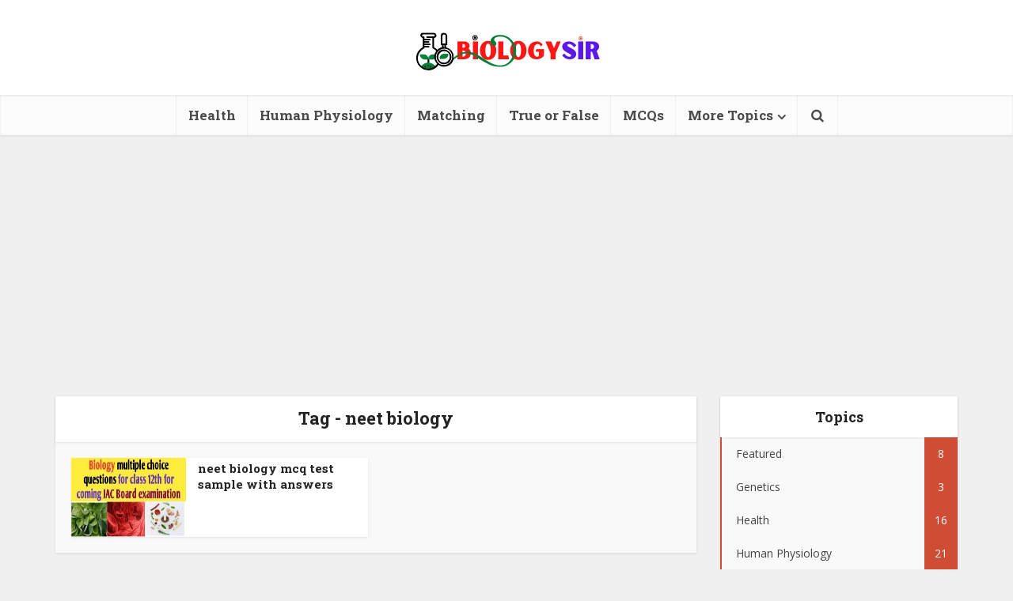

--- FILE ---
content_type: text/html; charset=utf-8
request_url: https://www.google.com/recaptcha/api2/aframe
body_size: 268
content:
<!DOCTYPE HTML><html><head><meta http-equiv="content-type" content="text/html; charset=UTF-8"></head><body><script nonce="7QrkysGRpVUGCB2ysFMV3Q">/** Anti-fraud and anti-abuse applications only. See google.com/recaptcha */ try{var clients={'sodar':'https://pagead2.googlesyndication.com/pagead/sodar?'};window.addEventListener("message",function(a){try{if(a.source===window.parent){var b=JSON.parse(a.data);var c=clients[b['id']];if(c){var d=document.createElement('img');d.src=c+b['params']+'&rc='+(localStorage.getItem("rc::a")?sessionStorage.getItem("rc::b"):"");window.document.body.appendChild(d);sessionStorage.setItem("rc::e",parseInt(sessionStorage.getItem("rc::e")||0)+1);localStorage.setItem("rc::h",'1768625124200');}}}catch(b){}});window.parent.postMessage("_grecaptcha_ready", "*");}catch(b){}</script></body></html>